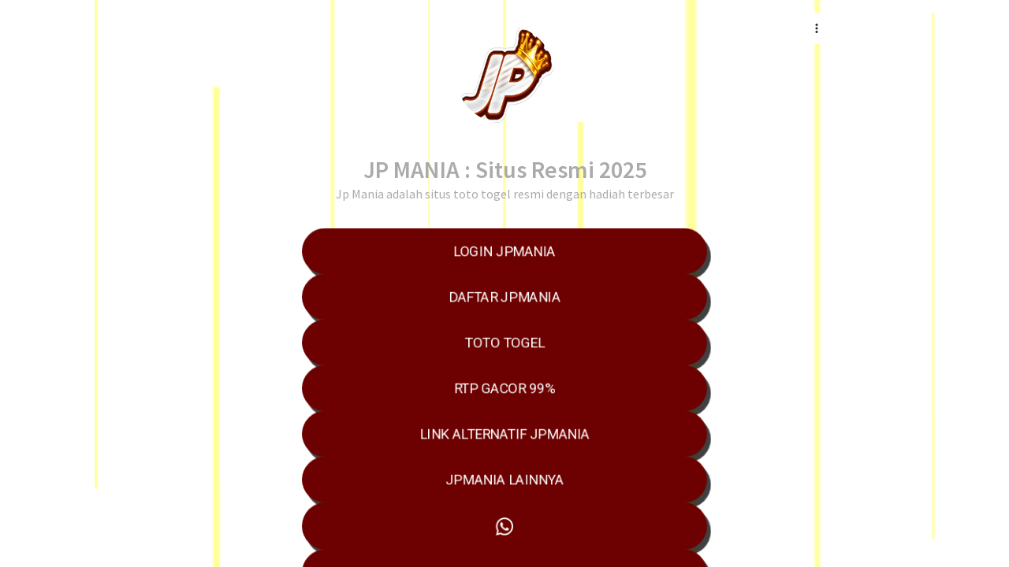

--- FILE ---
content_type: text/css
request_url: https://assets.linklist.bio/6dd452d8-7aeb-4bce-840c-b477cfb557d5/build/assets/Lights-08fabf2d.css
body_size: 58
content:
.background[data-v-9e24300b]{animation:fadeIn-9e24300b 1s ease-out 1;background:var(--9809f1fa);top:0;right:0;bottom:0;left:0;overflow-y:hidden;position:absolute;width:100%;z-index:-9999}.light[data-v-9e24300b]{background-color:var(--402a90d4);bottom:0;box-shadow:0 0 1px 2px var(--402a90d4);left:0;margin:auto;opacity:.75;position:absolute;right:0;top:100vh;width:0}.x1[data-v-9e24300b]{animation:floatUp-9e24300b 4s linear infinite;transform:scale(1)}.x2[data-v-9e24300b]{animation:floatUp-9e24300b 7s linear infinite;left:15%;transform:scale(1.6)}.x3[data-v-9e24300b]{animation:floatUp-9e24300b 2.5s linear infinite;left:-15%;transform:scale(.5)}.x4[data-v-9e24300b]{animation:floatUp-9e24300b 4.5s linear infinite;left:-34%;transform:scale(1.2)}.x5[data-v-9e24300b]{animation:floatUp-9e24300b 8s linear infinite;left:-57%;transform:scale(2.2)}.x6[data-v-9e24300b]{animation:floatUp-9e24300b 3s linear infinite;left:-81%;transform:scale(.8)}.x7[data-v-9e24300b]{animation:floatUp-9e24300b 5.3s linear infinite;left:37%;transform:scale(3.2)}.x8[data-v-9e24300b]{animation:floatUp-9e24300b 4.7s linear infinite;left:62%;transform:scale(1.7)}.x9[data-v-9e24300b]{animation:floatUp-9e24300b 4.1s linear infinite;left:85%;transform:scale(.9)}.header[data-v-9e24300b]{color:#fff;font-family:Roboto,sans-serif;font-size:2em;font-weight:200;left:50%;position:absolute;top:40%;transform:translate(-50%,-50%)}@keyframes floatUp-9e24300b{0%{opacity:0;top:100vh}25%{opacity:1}50%{opacity:.8;top:0}75%{opacity:1}to{opacity:0;top:-100vh}}@keyframes fadeIn-9e24300b{0%{opacity:0}to{opacity:1}}@keyframes fadeOut-9e24300b{0%{opacity:0}30%{opacity:1}80%{opacity:.9}to{opacity:0}}@keyframes finalFade-9e24300b{0%{opacity:0}30%{opacity:1}80%{opacity:.9}to{opacity:1}}
